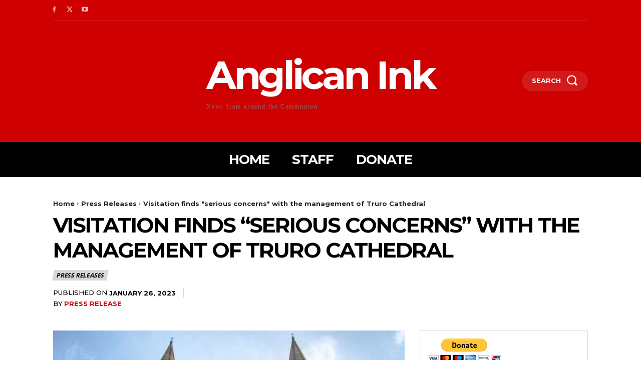

--- FILE ---
content_type: text/html; charset=utf-8
request_url: https://www.google.com/recaptcha/api2/aframe
body_size: 267
content:
<!DOCTYPE HTML><html><head><meta http-equiv="content-type" content="text/html; charset=UTF-8"></head><body><script nonce="JShbqoK358akezYI4YSmOw">/** Anti-fraud and anti-abuse applications only. See google.com/recaptcha */ try{var clients={'sodar':'https://pagead2.googlesyndication.com/pagead/sodar?'};window.addEventListener("message",function(a){try{if(a.source===window.parent){var b=JSON.parse(a.data);var c=clients[b['id']];if(c){var d=document.createElement('img');d.src=c+b['params']+'&rc='+(localStorage.getItem("rc::a")?sessionStorage.getItem("rc::b"):"");window.document.body.appendChild(d);sessionStorage.setItem("rc::e",parseInt(sessionStorage.getItem("rc::e")||0)+1);localStorage.setItem("rc::h",'1769808237238');}}}catch(b){}});window.parent.postMessage("_grecaptcha_ready", "*");}catch(b){}</script></body></html>